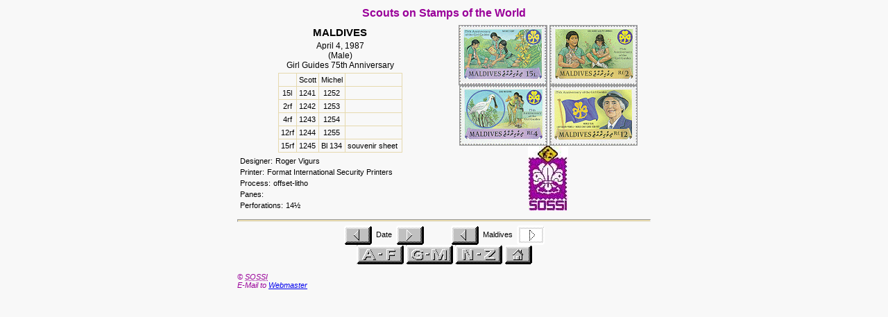

--- FILE ---
content_type: text/html
request_url: https://sossi.org/sosow/ssw154c.htm
body_size: 4877
content:
<!DOCTYPE html>
<html xml:lang="en" lang="en">
<head>
<!-- &copy;1999-2021 by Scouts on Stamps Society International -->
<!-- Web Site:  www.sossi.org -->
<!-- Maldives -->
<title>Scouts on Stamps of the World, Maldives 1987</title>
<meta charset="UTF-8" />
<meta name="author" content="Howard Kaplan and William Hoffmann" />
<meta name="web-author" content="R S Frank" />
<meta name="organization" content="SOSSI - Scouts on Stamps Society International" />
<meta name="keywords" content="SOSSI, Scouts on Stamps Society International, Scout Stamps, Stamp Collecting" />
<meta name="viewport" content="width=device-width, initial-scale=1.0">
<link rel="shortcut icon" href="favicon.ico" />
<link rel="stylesheet" href="sosow.css" type="text/css" />

<meta name="description" content="Scouts on Stamps of the World, Maldives 1987, presented by SOSSI" />
</head>

<body>
<table id="sosow">
<tr><td colspan="2">
<h3>Scouts on Stamps of the World<br /></h3>
</td></tr>
<tr><td style="width: 300px;">
<!-- left column Table for Stamp Data -->
<table id="data" style="padding: 3px; width: 100%;">
<tr><td>
<div>
<span class="h2">MALDIVES</span>
</div>
</td></tr><tr><td>
<div>
<!-- Date, Place, Event -->
<span class="h1">April 4, 1987<br />
(Male)<br />
Girl Guides 75th Anniversary</span>
</div>
</td></tr><tr><td>
<div>
<!-- Catalog Number Table -->
<table id="catnum" class="border">
<thead>
<tr><th>&nbsp;</th>
    <th>Scott</th>
    <th>Michel</th>
    <th>&nbsp;</th></tr>
</thead>
<tbody>
<tr><td>15l</td>
    <td>1241</td>
    <td>1252</td>
    <td>&nbsp;</td></tr>
<tr><td>2rf</td>
    <td>1242</td>
    <td>1253</td>
    <td>&nbsp;</td></tr>
<tr><td>4rf</td>
    <td>1243</td>
    <td>1254</td>
    <td>&nbsp;</td></tr>
<tr><td>12rf</td>
    <td>1244</td>
    <td>1255</td>
    <td>&nbsp;</td></tr>
<tr><td>15rf</td>
    <td>1245</td>
    <td>Bl 134</td>
    <td>souvenir sheet</td></tr>
</tbody>
</table>
</div>
</td></tr><tr><td>
<!-- Stamp Production Data -->
<table id="design">
<tr><td>Designer: </td>
    <td>Roger Vigurs</td></tr>
</table>
<table id="print">
<tr><td>Printer: </td>
    <td>Format International Security Printers</td></tr>
</table>
<table id="process">
<tr><td>Process: </td>
    <td>offset-litho</td></tr>
</table>
<table id="panes">
<tr><td>Panes: </td>
    <td>&nbsp;</td></tr>
</table>
<table id="perf">
<tr><td>Perforations: </td>
    <td>14&frac12;</td></tr>
</table>
</td></tr></table>
</td>
<!-- right column Stamp Images -->
<td style="width: 300px;">
<div>
<!-- Images -->
<a class="image" href="/images/02000/02569a.jpg"><img class="click" src="/images/02000/02569a.gif" alt="Maldives 1987 #1241" height="87" width="128" /></a>
<a class="image" href="/images/02000/02569b.jpg"><img class="click" src="/images/02000/02569b.gif" alt="Maldives 1987 #1242" height="87" width="127" /></a>
<a class="image" href="/images/02000/02569c.jpg"><img class="click" src="/images/02000/02569c.gif" alt="Maldives 1987 #1243" height="87" width="127" /></a>
<a class="image" href="/images/02000/02569d.jpg"><img class="click" src="/images/02000/02569d.gif" alt="Maldives 1987 #1244" height="87" width="127" /></a>
<img class="click" src="/images/00000/00000.jpg" alt="Maldives 1987 #1245" height="94" width="58" />
</div>
</td></tr><tr><td colspan="2">
<!-- Buttons -->
<hr />
<div>
<a href="ssw154b.htm"><img class="click" src="prev.gif" alt="Previous Page" width="40" height="28" /></a>
 &nbsp;Date&nbsp;
<a href="ssw154d.htm"><img class="click" src="next.gif" alt="Next Page" width="40" height="28" /></a>
 &nbsp; &nbsp; &nbsp;
<!--
<a href="ssw154c0.htm"><img class="click" src="more.gif" alt="Additional Images" width="40" height="28" /></a>
-->
 &nbsp; &nbsp; &nbsp;
<a href="ssw152g.htm"><img class="click" src="prev.gif" alt="Previous Maldives Stamp Issue" width="40" height="28" /></a>
 &nbsp;Maldives&nbsp;
<img class="click" src="no_next.gif" alt="No Next Maldives" width="40" height="28" />
<br />
<a href="ssw000i.htm"><img class="click" src="a2f.gif" alt="Table of Contents Countries A-G" width="68" height="28" /></a>
<a href="ssw000g.htm"><img class="click" src="g2m.gif" alt="Table of Contents Countries G-M" width="68" height="28" /></a>
<a href="ssw000n.htm"><img class="click" src="n2z.gif" alt="Table of Contents Countries N-Z" width="68" height="28" /></a>
<a href="/home.htm"><img class="click" src="home.gif" alt="SOSSI Home Page" width="40" height="28" /></a>
</div>
<br />
<address style="text-align: left;">&copy; <abbr style="color: #990099;" title="Scouts On Stamps Society International">SOSSI</abbr><br />
E-Mail to  <script><!-- Begin
  user = "webmaster"; site = "sossi.org";
  document.write('<a href=\"mailto:' + user + '@' + site + '\">Webmaster<\/a>');
  // End --></script>
</address>

</td></tr>
</table>
</body>
</html>


--- FILE ---
content_type: text/css
request_url: https://sossi.org/sosow/sosow.css
body_size: 3866
content:
/* &copy;2003-2021 by Scouts on Stamps Society International */
/* Web Site: www.sossi.org */
/* css for sosow and sosvar */
/* December 26, 2007 */
/* July 21, 2021 HTML5 */
 a.image {
    vertical-align: middle;
    }
 a.image:active {
    color: #33ccff;
    }
 a.image:visited {
    color: #999999;
    }
 a.image:link {
    color: #33ccff;
    }
 a.image:hover {
    color: #000000;
    }
 a.hlink {
    text-decoration: none;
    }
 acronym {
    color: #990099;
    font-family: arial, sans-serif;
    text-decoration: none;
    }
 address {
    color: #990099;
    text-align: left;
    font-family: arial, sans-serif;
    font-size: 11px;
    }
 body {
    background-color: #f8f8f8;
    color: black;
    width: 600px;
    margin-left: auto;
    margin-right: auto;
    }
 .border, .border td, .border th {
    border-color: #E6D9AE;
    border-width: 1px;
    border-style: solid;
    /* Strict Table Centering in Firefox */
    margin-left: auto; margin-right: auto;
    }
 div {
    text-align: center;
    }
 h2 {
    text-align: center;
    font-family: arial, sans-serif;
    font-size: 15px;
    padding-top: 0;
    padding-bottom: 0;
    margin-bottom: 0;
    margin-top: 0;
    }
 h3 {
    color: #990099;
    text-align: center;
    font-family: arial, sans-serif;
    font-size: 16px;
    padding-top: 0;
    padding-bottom: 0;
    margin-bottom: 4px;
    margin-top: 0;
    }
 hr {
    height: 2px;
    color: #E6D9AE;
    background-color: #E6D9AE;
    }
 img.click {
    border-style: none;
    color: #f8f8f8;
    vertical-align: middle;
    }
 p.comment {
    font-size: 11px;
    padding: 0;
    margin-left: 48px;
    margin-right: 8px;
    margin-bottom: 0;
    margin-top: 0;
    text-indent: -20px;
    }
 p.data {
    font-family: Arial, Helvetica, sans-serif;
    font-size: 9pt;
    text-align: left;
    font-weight: normal;
    padding-top: 0;
    padding-bottom: 0;
    margin-left: 24px;
    margin-bottom: 0;
    margin-top: 0;
    }
 p.date {
    font-family: Arial, Helvetica, sans-serif;
    font-size: 9pt;
    text-align: left;
    font-weight: bold;
    padding-top: 0;
    padding-bottom: 0;
    margin-bottom: 0;
    margin-top: 8px;
    }
 p.issue {
    font-family: Arial, Helvetica, sans-serif;
    font-size: 9pt;
    font-weight: normal;
    text-align: left;
    margin-left: 24px;
    padding-top: 0;
    padding-bottom: 0;
    margin-left: 24px;
    margin-bottom: 0;
    margin-top: 0;
    }
 p.cat {
    font-family: Arial, Helvetica, sans-serif;
    font-size: 8pt;
    text-align: left;
    font-weight: normal;
    margin-left: 24px;
    padding-top: 0;
    padding-bottom: 0;
    margin-bottom: 0;
    margin-top: 0;
    }
 p.var {
    font-family: Arial, Helvetica, sans-serif;
    font-size: 9pt;
    text-align: center;
    font-weight: bold;
    padding-top: 0;
    padding-bottom: 0;
    margin-bottom: 5px;
    margin-top: 10px;
    }
 p.h2 {
    font-family: arial, sans-serif;
    font-size: 15px;
    font-weight: bold;
    }
 p.h1 {
    text-align: center;
    font-family: arial, sans-serif;
    font-size: 12px;
    }
 span.h2 {
    font-family: arial, sans-serif;
    font-size: 15px;
    font-weight: bold;
    }
 span.h1 {
    text-align: center;
    font-family: arial, sans-serif;
    font-size: 12px;
    }
 table {
    border-collapse: collapse;
    padding: 3px;
    }
 table.image {
    background-color: #999999;
    vertical-align: middle;
    }
 td {
    font-family: arial, sans-serif;
    font-size: 11px;
    vertical-align: top;
    padding: 2px;
    }
 th {
    font-family: arial, sans-serif;
    font-size: 11px;
    font-weight: normal;
    vertical-align: top;
    padding: 2px;
    }

/* addition for HTML5 */
#catnum table { width: max-content; }
#catnum tbody td:nth-child(4) { text-align: right; padding-right: 6px; }   /* 4th column */
#catnum tbody td:nth-child(5) { text-align: right; padding-right: 6px; }   /* 5th column for 009d etc */
#catnum td, #catnum th { padding: 3px;}
